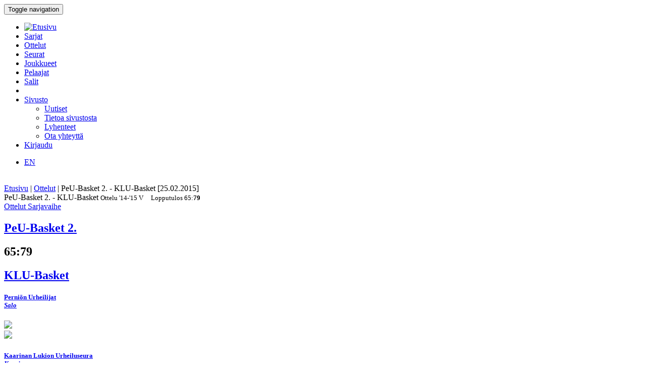

--- FILE ---
content_type: text/html; charset=utf-8
request_url: https://bbstat.kapsi.fi/ottelut/game?id=6279
body_size: 8634
content:
<!DOCTYPE html>
<html lang="en">
<head>
	<base href="https://bbstat.kapsi.fi/ottelut/game" />
	<meta http-equiv="content-type" content="text/html; charset=utf-8" />
	<meta name="x-ua-compatible" content="IE=edge,chrome=1" />
	<title>Ottelu :: PeU-Basket 2. - KLU-Basket</title>
	<link href="https://bbstat.kapsi.fi/ottelut/game/default?id=6279&amp;layout=default" rel="alternate" hreflang="fi-FI" />
	<link href="https://bbstat.kapsi.fi/en/games/game/default&lang=en" rel="alternate" hreflang="en-GB" />
	<link href="/templates/masterbootstrap/favicon.ico" rel="shortcut icon" type="image/vnd.microsoft.icon" />
	<link href="/cache/lab5-jpowertools-ubercompressor-css/css-61081028715559b32c3a1efd2ad2776d.css" rel="stylesheet" type="text/css" media="all" />
	<script type="application/json" class="joomla-script-options new">{"csrf.token":"779f3f7f17d83b75586ba75525e8f34a","system.paths":{"root":"","base":""}}</script>
	<script src="/templates/masterbootstrap/js/jui/jquery.min.js?a7feb611e3cecde5809b31546fae0504" type="text/javascript"></script>
	<script src="/templates/masterbootstrap/js/jui/jquery-noconflict.js?a7feb611e3cecde5809b31546fae0504" type="text/javascript"></script>
	<script src="/templates/masterbootstrap/js/jui/jquery-migrate.min.js?a7feb611e3cecde5809b31546fae0504" type="text/javascript"></script>
	<script src="/media/jui/js/jquery.ui.core.min.js?a7feb611e3cecde5809b31546fae0504" type="text/javascript"></script>
	<script src="https://bbstat.kapsi.fi/media/com_bbstat/js/jquery.colorbox.min.js?03dbeaeb04a834ee010e8924e9ed157e" type="text/javascript"></script>
	<script src="/media/system/js/core.js?a7feb611e3cecde5809b31546fae0504" type="text/javascript"></script>
	<script src="/templates/masterbootstrap/js/jui/bootstrap.min.js?a7feb611e3cecde5809b31546fae0504" type="text/javascript"></script>
	<script src="https://bbstat.kapsi.fi/media/com_bbstat/js/frontend.min.js?03dbeaeb04a834ee010e8924e9ed157e" type="text/javascript"></script>
	<script src="https://bbstat.kapsi.fi/media/com_bbstat/js/bootstrap-tabcollapse.min.js?03dbeaeb04a834ee010e8924e9ed157e" type="text/javascript"></script>
	<script src="https://bbstat.kapsi.fi/media/com_bbstat/js/datatable.bundle.min.js?03dbeaeb04a834ee010e8924e9ed157e" type="text/javascript"></script>
	<script src="/templates/masterbootstrap/js/holder.js" type="text/javascript"></script>
	<script src="/templates/masterbootstrap/js/headroom.min.js" type="text/javascript"></script>
	<script type="text/javascript">
jQuery(function($){ initTooltips(); $("body").on("subform-row-add", initTooltips); function initTooltips (event, container) { container = container || document;$(container).find(".hasTooltip").tooltip({"html": true,"container": "body"});} });
	</script>
	<link href="https://bbstat.kapsi.fi/ottelut/game/default?id=6279&amp;layout=default" rel="alternate" hreflang="x-default" />

	<meta name="viewport" content="width=device-width, initial-scale=1.0, maximum-scale=1.0, user-scalable=0" />
	<!--[if lte IE 8]>
		<script src="http://html5shim.googlecode.com/svn/trunk/html5.js"></script>
			<![endif]-->
</head>

<body>
<div id="wrap">
<header id="header" class="header header--fixed hide-from-print" role="banner">
            <div id="navigation">
        <div class="navbar navbar-default" role="navigation">
            <div class="container">
								                <div class="navbar-header">
                    <button type="button" class="navbar-toggle" data-toggle="collapse" data-target=".navbar-collapse">
                        <span class="sr-only">Toggle navigation</span>
                        <span class="icon-bar"></span>
                        <span class="icon-bar"></span>
                        <span class="icon-bar"></span>
                    </button>
										                </div>

                <div class="navbar-collapse collapse">
										<div class="row">
											<div class="col-md-11">
																								<nav class="navigation" role="navigation">
														<ul class="nav menu nav-pills">
<li class="item-245"><a href="/" class="menu-link-img"><img src="/images/bbstat_logo.png" alt="Etusivu" class="img-responsive" /></a></li><li class="item-252"><a href="/sarjat/leagues" >Sarjat</a></li><li class="item-253 current active"><a href="/ottelut/games" >Ottelut</a></li><li class="item-254"><a href="/seurat/clubs" >Seurat</a></li><li class="item-255"><a href="/joukkueet/teams" >Joukkueet</a></li><li class="item-256"><a href="/pelaajat/players" >Pelaajat</a></li><li class="item-257"><a href="/salit/arenas" >Salit</a></li><li class="item-264 divider"><span class="separator menu-separator"> </span>
</li><li class="item-278 deeper parent"><a href="/sivusto-menu-header" >Sivusto</a><ul class="nav-child unstyled small"><li class="item-263"><a href="/sivusto-menu-header/uutiset" class=""><i class="fa fa-th-list fa-fw" aria-hidden="true"></i> Uutiset</a></li><li class="item-268"><a href="/sivusto-menu-header/sivusto" class=""><i class="fa fa-info fa-fw" aria-hidden="true"></i> Tietoa sivustosta</a></li><li class="item-306"><a href="/sivusto-menu-header/lyhenteet/info" class=""><i class="fa fa-list fa-fw" aria-hidden="true"></i> Lyhenteet</a></li><li class="item-277"><a href="/sivusto-menu-header/ota-yhteyttae" class=""><i class="fa fa-envelope fa-fw" aria-hidden="true"></i> Ota yhteyttä</a></li></ul></li><li class="item-258"><a href="/kirjaudu-sisaan" >Kirjaudu</a></li></ul>

												</nav>
																							</div>
											<div class="col-md-1">
																								<nav id="language-selector" class="navigation" role="navigation">
														<div class="mod-languages">

	<ul class="lang-inline" dir="ltr">
									<li>
			<a href="/en/games/game/default&lang=en">
							EN						</a>
			</li>
				</ul>

</div>

												</nav>
																																			</div>
										</div>
                </div>

								            </div>
        </div>
    </div>
</header>
<div class="clearfix"></div>
<section>
<br>
<div class="container">
    <div id="main" class="row show-grid">
									<div id="breadcrumbs" class="col-sm-12">
					<div class="container">
							<div class="row">
									           <div class="block ">
           	<div class="moduletable">           	
	           		                	<div class="module-content">
	                		<div class = "breadcrumb">
<a href="/" class="pathway">Etusivu</a> | <a href="/ottelut/games" class="pathway">Ottelut</a> | <span>PeU-Basket 2. - KLU-Basket [25.02.2015]</span></div>	                	</div>
              </div>             	
           </div>
	
							</div>
					</div>
			</div>
									
                                <div id="container" class="col-sm-12">
                        <div id="main-box">
		
    <div class="akeeba-renderer-joomla " id="akeeba-renderjoomla">












<script type="text/javascript">
    var $j = jQuery.noConflict();

    function toggleButtons(){
        var $window = $j(window);
        $j("#page-title").toggle(10);
        $j(".filter-button").toggle(100);
        $j(".filter-dropdown-button").toggleClass('btn-default');
        $j(".filter-dropdown-button").toggleClass('btn-dark');
        $j("#filter-caret").toggleClass('flip');
        $j("#filter-control-button").toggleClass('btn-inactive');
        $j("#filter-control-button").toggleClass('btn-default');
    }

    $j(document).ready(function() {
        // Activate tooltips
        $j('[data-toggle="tooltip"]').tooltip({html:true});

        $j(".filter-button").toggle(0);
        $j('a[data-toggle="tab"]').on('shown.bs.tab', function (e) {
            var id = $j(e.target).attr("href").substr(1);
            var target = this.href.split('#');
            $j('.nav a').filter('a[href="#'+target[1]+'"]').tab('show');
        });

        $j('.nav-tabs li a').click(function (e) {
            e.preventDefault();
            $j(this).tab('show');
        });

        $j(document).on("shown.bs.collapse", "#tab-selector-accordion > .panel > .panel-collapse", function (e) {
            var id = $j(e.target).attr("id");
            if(id.indexOf("-collapse") >= 0){
                id = id.replace('-collapse','');
                var baseUrl = window.location.href.split('#')[0];
                window.location.replace( baseUrl + '#/' + id);
                //window.location.hash = '/' + id;
            }
        });

        $j('ul.nav-tabs > li > a, ul.nav-tabs > li > ul > li > a').on('shown.bs.tab', function(e) {
            var id = $j(e.target).attr("href").substr(1);
            initializeDatatablesInside(id);
            var baseUrl = window.location.href.split('#')[0];
            window.location.replace( baseUrl + '#/' + id);
            //window.location.hash = '/' + id;

            //console.log('shown.bs.tab', id);
        });

        $j('.panel-group').on('show.bs.collapse', function (e) {
            var id = $j(e.target).attr("id");
            initializeDatatablesInside(id);
            var icon_id = "#" + id + '-icon';
            $j(icon_id).addClass('fa-rotate-180');

            //console.log('show.bs.collapse');
        });

        $j('.panel-group').on('shown.bs.collapse', function (e) {
            var id = $j(e.target).attr("id");
            initializeDatatablesInside(id);
            var hash = window.location.hash.replaceAll('#','');
            var hash_parts = hash.split('=', 2);
            hash_parts[1] = id;
            hash = hash_parts.join('=');

            var baseUrl = window.location.href.split('#')[0];
            window.location.replace( baseUrl + '#' + hash);

            //console.log('shown.bs.collapse');
        });

        $j('.panel-group').on('hide.bs.collapse', function (e) {
            var id = $j(e.target).attr("id");
            var icon_id = "#" + id + '-icon';
            $j(icon_id).removeClass('fa-rotate-180');
            //console.log('hide.bs.collapse');
        });

        $j('.panel-group').on('hidden.bs.collapse', function (e) {
            var id = $j(e.target).attr("id");
            var hash = window.location.hash.replaceAll('#','');
            var hash_parts = hash.split('=', 2);
            hash_parts[1] = id;
            hash = hash_parts.join('=');

            //window.location.hash = hash_parts[0];

            var baseUrl = window.location.href.split('#')[0];
            window.location.replace( baseUrl + '#' + hash);

            //console.log('hidden.bs.collapse');
        });

        // Activate tab collapse
        $j('#tab-selector').tabCollapse();

        var hash = window.location.hash;
        hash = hash.replace('#','');
        hash = hash.replace('/','');
        var hash_parts = hash.split('=', 2);

        if(hash_parts[0]){
            $j('#tab-selector a[href="#' + hash_parts[0] + '"]').tab('show');
            $j('#tab-selector a[href="#' + hash_parts[0] + '"]').collapse('show');

        }else{
            // Default tab
            $j('#tab-selector a[href="#overview"]').tab('show');
        }

        if(hash_parts[1]){
            var parents = $j('a[href="#' + hash_parts[1] + '"]').parents('.panel-group').children('.panel');
            $j.each(parents, function (idx, obj) {
                var children = $j(obj).children('.panel-collapse');
                children.removeClass('in');
                children.addClass('collapse');
            });
            $j("#"+hash_parts[1]).collapse('show');
        }
    });
</script>

    <script type="text/javascript">
        var $j = jQuery.noConflict();
        $j(document).ready(function() {
            $j('a[href="#score-development"][data-toggle="tab"]').on('shown.bs.tab', function (e) {
                initializeDevelopmentChart();
            });
        });
    </script>



<div class="btn-toolbar page-toolbar" role="toolbar" aria-label="...">
    <div class="title" id="page-title">
            PeU-Basket 2. - KLU-Basket
        <small id="page-title-extra">
                <span class="hidden-xs">
    Ottelu    <span class="label label-warning">'14-'15</span>&nbsp;<span class="label label-info">V</span>&nbsp;
    </span>
        &nbsp;&nbsp;
    <span class="label label-as-badge label-danger">
    Lopputulos    <span class=loser>65</span>:<span class=winner><strong>79</strong></span>
    </span>
            </small>
    </div>

    <div class="btn-group pull-right" role="group" aria-label="...">
                                                                        <div class="btn-group" role="group">
                <a href="/ottelut/games?season=2014" class="btn btn-basket btn-sm" title="Ottelut">
        <i class="fa fa-caret-up"></i> Ottelut    </a>
    <a href="/sarjat/leaguestage?id=57" class="btn btn-info btn-sm" title="Sarjavaihe">
        <i class="fa fa-caret-up"></i> Sarjavaihe    </a>
                                        </div>
    </div>
</div>

<div class="row">
    <div class="col-md-12">
        <ul class=" nav nav-tabs " role="tablist" id="tab-selector">
                    </ul>
        <div class="tab-content">
                <div role="tabpanel" class="tab-pane fade in active" id="overview">
        
<style>
    .team-logo-header:before {
        background-image: url(https://bbstat.kapsi.fi/media/com_bbstat/images/logos/clubs/f82_100.png), url(https://bbstat.kapsi.fi/media/com_bbstat/images/logos/clubs/f133_100.png) !important;
        background-position: 30% 10%, 70% 10% !important;
        /*background-size: contain;*/
        background-size: 80px 80px !important;
        background-repeat: no-repeat !important;
        background-blend-mode: multiply !important;
        z-index: 6;

        /*opacity: 0.5;*/
        /*background: rgba(255,255,255,0.2) !important;*/
        /*box-shadow: inset 1px 2000px rgba(208, 208, 208, 0.74);*/
        /*filter: blur(1px);*/
    }

    .team-a-header:before {
        background-image: url(https://bbstat.kapsi.fi/media/com_bbstat/images/logos/clubs/f82_100.png);
        background-size: cover;
        background-repeat: no-repeat;
        background-position: center center;

        /*opacity: .4;


        background-blend-mode: overlay;*/
    }
    .team-b-header:before {
        background-image: url(https://bbstat.kapsi.fi/media/com_bbstat/images/logos/clubs/f133_100.png);
        /*opacity: .4;
        background-size: contain;
        background-repeat: no-repeat;
        background-position: center left;
        background-blend-mode: overlay;*/
    }
        </style>

<div class="game-header">
    <div class="team-logo-header2">
        <div class="container-fluid">
            <div class="row">
                <div class="col-md-5 col-xs-12">
                    <a href="/sarjat/leaguestageteam?id=941" title="Sarjajoukkue">
                        <h2>
                                                            <span class="loser">PeU-Basket 2.</span>
                                                    </h2>
                    </a>
                </div>
                <div class="col-md-2 col-xs-12 text-center score">
                    <h2>
                        <span class=loser>65</span>:<span class=winner><strong>79</strong></span>
                    </h2>
                </div>
                <div class="col-md-5 col-xs-12 team-b-header text-right">
                    <a href="/sarjat/leaguestageteam?id=944" title="Sarjajoukkue">
                        <h2>
                                                            <span class="winner">KLU-Basket</span>
                                                    </h2>
                    </a>
                </div>
            </div>
            <div class="row">
                <div class="col-md-4 col-xs-4 hidden-xs">
                    <div class="row">
                        <div class="col-md-9 col-xs-9 text-left">
                            <a href="/seurat/club/pernion-urheilijat" title="Seura">
                            <h5>Perniön Urheilijat<br>
                                <em class="small">Salo</em>
                            </h5>
                            </a>
                        </div>
                        <div class="col-md-3 col-xs-3 text-right">
                                                            <img src="https://bbstat.kapsi.fi/media/com_bbstat/images/logos/clubs/f82_100.png" class="game-logo " style="max-height:64px;max-width:64px;width:auto;height:auto;">
                                                    </div>
                    </div>
                                    </div>
                <div class="col-md-4 col-xs-12 text-center">
                    <span class="score_sets">
                        
                    </span>
                                    </div>
                <div class="col-md-4 col-xs-4 text-right hidden-xs">
                    <div class="row">
                        <div class="col-md-3 col-xs-3 text-left">
                                                            <img src="https://bbstat.kapsi.fi/media/com_bbstat/images/logos/clubs/f133_100.png" class="game-logo " style="max-height:64px;max-width:64px;width:auto;height:auto;">
                                                    </div>
                        <div class="col-md-9 col-xs-9 text-right">
                            <a href="/seurat/club/kaarinan-lukion-urheiluseura" title="Seura">
                                <h5>Kaarinan Lukion Urheiluseura<br>
                                    <em class="small">Kaarina</em>
                                </h5>
                            </a>
                        </div>
                    </div>
                                    </div>
            </div>
        </div>
    </div>
    <br>
    <div class="game-header-info alt1">
        <div class="row">
            <div class="col-md-12 text-center">
                <div class="stat-wedge2">
                    <div class="stat-info-item ">
                        <abbr title="">Sarja</abbr>
                        <div class="stat-info-item-sub center">
                            <a class="hasTooltip no_decoration"
                               href="/sarjat/leaguestage?id=57" title="Sarjavaihe">
                            <span class="label label-danger">Koripalloliitto</span>&nbsp;<span class="label label-warning">'14-'15, M</span>&nbsp;<span class="label label-info">V</span>&nbsp;<span class="label label-primary">Runko, A</span>&nbsp;
                            <br><i class="fa fa-arrow-circle-right fa-1x " aria-hidden="true"></i></a>
                        </div>
                    </div>
                    <div class="stat-info-item-wide">
                        <abbr title="Päivämäärä">Päivämäärä</abbr>
                        <span class="value-sm">
                            Ke 25.02.2015
                                                        <br>
                            19:00
                                                    </span>
                    </div>
                                        <div class="stat-info-item-wide-xs">
                        <abbr title="">Paikka</abbr>
                                                    <a href="/salit/arena?id=222">
                                <span class="value-sm small truncated w180max">Liikuntahalli <br>Perniö</span>
                            </a>
                                            </div>
                    <div class="stat-info-item stat-info-item-last">
                        <abbr title="">Katsojia</abbr>
                        <span class="value">
                                                            -
                                                    </span>
                    </div>

                                        <div class="stat-info-item  stat-info-item-left  stat-info-item-last">
                        <abbr title="">Tila</abbr>
                        <div class="stat-info-item-sub center">
                                                        <span class="value-sm">
                                Virallinen
                            </span>
                        </div>
                                                                    </div>
                </div>
            </div>
        </div>
    </div>
</div>

                    <br>
            <div class="row">
                <div class="col-md-12">
                    <div class="btn-group" style="padding-top:0px;">
                        
                    </div>
                </div>
            </div>

            <h3>Historia</h3>
            <h4>Tilastot</h4>


<table class="table table-tight2 table-condensed table-slim2">
    <thead>
        <tr class="active">
            <th></th>
            <th colspan="2">Voitot</th>
            <th colspan="3" class="col-sep-left">Pisteet</th>
            <th colspan="2" class="col-sep-left">Pisteitä ottelua kohden</th>
        </tr>
        <tr class="active">
            <th></th>
            <th><span data-toggle="tooltip" data-placement="bottom" title="Voitot">W</span></th>
            <th><span data-toggle="tooltip" data-placement="bottom" title="Voittoprosentti">W%</span></th>
            <th class="col-sep-left"><span data-toggle="tooltip" data-placement="bottom" title="Tehtyjä pisteitä">For</span></th>
            <th><span data-toggle="tooltip" data-placement="bottom" title="Päästettyjä pisteitä">Agt</span></th>
            <th><span data-toggle="tooltip" data-placement="bottom" title="Piste-ero">+/-</span></th>
            <th class="col-sep-left"><span data-toggle="tooltip" data-placement="bottom" title="Tehtyjä pisteitä">For</span></th>
            <th><span data-toggle="tooltip" data-placement="bottom" title="Päästettyjä pisteitä">Agt</span></th>

        </tr>
    </thead>
    <tbody>
        <tr>
            <td><strong>KLU-Basket</strong></td>
            <td>
                - / 2
            </td>
            <td>
                -
            </td>
            <td class="col-sep-left">
                130
            </td>
            <td>
                <strong>186</strong>
            </td>
            <td>
                -56
            </td>
            <td class="col-sep-left">
                65.0
            </td>
            <td>
                93.0
            </td>

        </tr>
        <tr>
            <td><strong>PeU-Basket 2.</strong></td>
            <td>
                2 / 2
            </td>
            <td>
                <strong>100.0 %</strong>
            </td>
            <td class="col-sep-left">
                <strong>186</strong>
            </td>
            <td>
                130
            </td>
            <td>
                +56
            </td>
            <td class="col-sep-left">
                93.0
            </td>
            <td>
                65.0
            </td>

        </tr>
    </tbody>
</table>


<h4>Ottelut</h4>

<script type="text/javascript">
    var $j = jQuery.noConflict();
    var $game_items696faba81dab6;
    function filterGames696faba81dab6() {
        var status = 'all';
        var level = 'all';
        var season = 'all';
        var group = 'all';
        var organization = 'all';

                var week = $j('#week-selector2-696faba81dab6 > li.active').data('option');
        var team = $j('#team-selector2-696faba81dab6 > li.active').data('option');
                                        //console.log('[' + status + '][' + week +'][' + team + ']');

        var delay = 100; //'slow';
        var hide_delay = 0;
        var conditions_a = '';
        var conditions_b = '';
        var conditions_label = '';

        if(status != 'all'){
            conditions_a += '[data-status-item="'+status+'"]';
            //conditions_b += '[data-status-item="'+status+'"]';
                    }
        if(week != 'all'){
            conditions_a += '[data-week-item="'+week+'"]';
            //conditions_b += '[data-week-item="'+week+'"]';
            conditions_label += '[data-week-item2="'+week+'"]';
        }
        if(team != 'all'){
            conditions_a += '[data-team-item-a="'+team+'"]';
            conditions_b += '[data-team-item-b="'+team+'"]';
                    }
        if(level != 'all'){
            conditions_a += '[data-level-item="'+level+'"]';
                    }
        if(season != 'all'){
            conditions_a += '[data-season-item="'+season+'"]';
                    }
        if(organization != 'all'){
            conditions_a += '[data-organization-item="'+organization+'"]';
                    }
        if(group != 'all'){
            conditions_a += '[data-group-item="'+group+'"]';
                    }

        if(status == 'all' && week == 'all' && team == 'all' && level == 'all' && season == 'all' && group == 'all') {
            //console.log('###');
            $j('#game-list-696faba81dab6 [data-week-item2]').slideDown(delay); //.css({'display':'block'}); //.show();

        }else if(status == 'all' && week == 'all' && team == 'all' && level == 'all'){
                        $j('#game-list-696faba81dab6 [data-week-item2]').slideDown(delay);
            
        }else if(week != 'all'){
            $j('#game-list-696faba81dab6 [data-week-item2]').css({'display':'none'}); //.hide(hide_delay);
            $j(conditions_label).slideDown(delay);

        }else{
                            $j('#game-list-696faba81dab6 [data-week-item2]').css({'display':'block'});
                    }

        if(conditions_a && !conditions_b){
            //console.log(conditions_a);
            $game_items696faba81dab6.css({'display':'none'}); //$j('.panel').hide(hide_delay);
            $j(conditions_a).slideDown(delay); //.css({'display':'block'}); //.show(delay);
            $j('#game-count-696faba81dab6').text($j(conditions_a + ':visible').size());

        }else if(conditions_a && conditions_a){
            var conditions = conditions_a + ',' + conditions_b;
            $game_items696faba81dab6.css({'display':'none'}); //.hide(hide_delay);
            $j(conditions).slideDown(delay); //.css({'display':'block'}); //
            $j('#game-count-696faba81dab6').text($j(conditions + ':visible').size());

        }else{
            //console.log('else');
            $j('#game-list-696faba81dab6 .week-label-container,#game-list-696faba81dab6 [data-week-item],#game-list-696faba81dab6 [data-team-item-a],#game-list-696faba81dab6 [data-team-item-b],#game-list-696faba81dab6 [data-status-item],#game-list-696faba81dab6 [data-level-item],#game-list-696faba81dab6 [data-season-item],#game-list-696faba81dab6 [data-group-item]').slideDown(delay); //.css({'display':'block'}); //.show(delay);
        }
        //console.log($j('.week-label-container,[data-week-item],[data-team-item-a],[data-team-item-b],[data-status-item],[data-level-item]:visible').size());

    }

    function resetGames696faba81dab6() {
        
        $j('#week-selector2-696faba81dab6 > li.active').removeClass('active');
        $j('#week-selector2-696faba81dab6 > li[data-option="all"]').addClass('active');

        $j('#team-selector2-696faba81dab6 > li.active').removeClass('active');
        $j('#team-selector2-696faba81dab6 > li[data-option="all"]').addClass('active');

        
        
        
        
        var label = "Kaikki";
        
        
        
        
        
        $j('#week-selector2-696faba81dab6').parent('.content-filter-button').children('.dropdown-toggle').children('span.badge').html(label);
        $j('#team-selector2-696faba81dab6').parent('.content-filter-button').children('.dropdown-toggle').children('span.badge').html(label);

        filterGames696faba81dab6();
        $j('#game-count-696faba81dab6').text(2);
    }
    
    $j(document).ready(function() {
        $game_items696faba81dab6 = $j('.panel-696faba81dab6');
        //console.log($game_items696faba81dab6);

        $j('#game-toolbar-696faba81dab6 .content-filter-button ul li').on('click', function() {
            $j(this).parent('ul').children('li').removeClass('active');
            $j(this).addClass('active');

            var label = $j(this).text().trim(); // + ' <span class="caret"></span>';
            $j(this).parent('ul').parent('#game-toolbar-696faba81dab6 .content-filter-button').children('.dropdown-toggle').children('span.badge').html(label);

            filterGames696faba81dab6();
        });

        $j('#game-toolbar-696faba81dab6 .week-btn').click(function () {
            $j('.week-btn').removeClass('active');
            $j(this).addClass('active');

            filterGames696faba81dab6();
        });

        $j('#game-toolbar-696faba81dab6 .team-btn').click(function () {
            $j('.team-btn').removeClass('active');
            $j(this).addClass('active');
            filterGames696faba81dab6();
        });

        $j('#game-toolbar-696faba81dab6 .status-btn').click(function () {
            $j('.status-btn').removeClass('active');
            $j(this).addClass('active');
            filterGames696faba81dab6();
        });
        /*$j('#game-list-696faba81dab6').on('show.bs.collapse', function () {
            $j(this).siblings('.panel-heading').addClass('active');
        });*/

        $j('#game-list-696faba81dab6').on('shown.bs.collapse', function (e) {
            //$(this).siblings('.panel-heading').removeClass('active');
            var clicked = $j("#game-list-696faba81dab6 .panel-collapse.collapse.in").data("game");
            var json_url = '/ottelut/game?format=raw&amp;mode=basic&amp;task=gamerecords'+'&id='+clicked;
            var target = '#game-detail-content-'+clicked;

            if($j(target).data('loaded') == 0){
                $j.ajax({
                    url: json_url,
                    type: "GET",
                    success: function (data) {
                        $j(target).data('loaded', 1);
                        $j(target).html(data);
                    }
                });
            }
        });
    });
</script>
<style>
    [data-toggle="collapse"][aria-expanded="true"] .js-rotate-if-collapsed
    {
        -webkit-transform: rotate(180deg);
        -moz-transform:    rotate(180deg);
        -ms-transform:     rotate(180deg);
        -o-transform:      rotate(180deg);
        transform:         rotate(180deg);
        color: #666 !important;
    }
    [data-toggle="collapse"][aria-expanded="true"] div.row{
        /*border-left: 10px solid #000;
        background-color: rgba(196, 196, 196, 0.4) !important;*/
    }
</style>

<div id="game-toolbar-696faba81dab6" class="btn-toolbar page-toolbar" role="toolbar" aria-label="..." style="margin-left:0px;">
        <div class="btn-group" role="group" aria-label="..." style="margin-left:0px;">
        <div class="btn-group" role="group">
            <button type="button" class="btn btn-default btn-inactive">
                <i class="fa fa-filter"></i> Suodata            </button>
        </div>
        
        <div class="btn-group content-filter-button" role="group">
            <button type="button" class="btn btn-default dropdown-toggle" data-toggle="dropdown" aria-haspopup="true" aria-expanded="false">
                <span class="text-muted">Viikko</span>
                <span class="badge">Kaikki</span>
                <span class="caret"></span>
            </button>
            <ul class="dropdown-menu" id="week-selector2-696faba81dab6" style="min-width:280px;">
                <li class="active" data-option="all">
                    <a href="javascript:void(0)">
                        Kaikki                    </a>
                </li>
                <li class="dropdown-header">Viikot</li>
                                                        <li data-option="09 / 2015">
                        <a href="javascript:void(0)">
                            09 / 2015 <small class="muted">23.02.2015 - 01.03.2015</small> <small class="text-muted pull-right">(1)</small>
                        </a>
                    </li>
                                                        <li data-option="47 / 2014">
                        <a href="javascript:void(0)">
                            47 / 2014 <small class="muted">17.11.2014 - 23.11.2014</small> <small class="text-muted pull-right">(1)</small>
                        </a>
                    </li>
                            </ul>
        </div>
                        
                <div class="btn-group content-filter-button" role="group">
            <button type="button" class="btn btn-default dropdown-toggle" data-toggle="dropdown" aria-haspopup="true" aria-expanded="false">
                <span class="text-muted">Joukkue</span>
                <span class="badge">Kaikki</span>
                <span class="caret"></span>
            </button>
            <ul class="dropdown-menu" id="team-selector2-696faba81dab6" style="min-width:200px;">
                <li class="active" data-option="all">
                    <a href="javascript:void(0)">
                        Kaikki                    </a>
                </li>
                <li class="dropdown-header">Joukkueet</li>
                                    <li data-option="KLU-Basket">
                        <a href="javascript:void(0)">
                            KLU-Basket <small class="text-muted pull-right">(2)</small>
                        </a>
                    </li>

                                    <li data-option="PeU-Basket-2.">
                        <a href="javascript:void(0)">
                            PeU-Basket 2. <small class="text-muted pull-right">(2)</small>
                        </a>
                    </li>

                            </ul>
        </div>

        <div class="btn-group" role="group">
            <a href="javascript:resetGames696faba81dab6()" class="btn btn-default btn-inactive" id="filter-control-button-696faba81dab6">
                <i class="fa fa-trash"></i> Nollaa            </a>
        </div>
    </div>
        <div class="pull-right text-muted">Ottelut: <span id="game-count-696faba81dab6">2</span></div>
</div>

<div class="panel-group game-list" id="game-list-696faba81dab6" role="tablist" aria-multiselectable="true">
                    <div class="week-block">
            <div class="container-fluid week-label-container">
                <div class="row week-label3" data-week-item2="09 / 2015" data-week-label="09 / 2015">
                    <div class="col-md-3 col-xs-6 week-label4">
                        <strong>09 / 2015</strong>
                    </div>
                    <div class="col-md-9 col-xs-6 text-right week-label4">
                        <small class="muted">23.02.2015 - 01.03.2015</small>
                    </div>
                </div>
            </div>
        </div>
                                        <div class="panel panel-696faba81dab6 panel-game-recent"
                 data-week-item="09 / 2015"
                 data-team-item-a="PeU-Basket-2."
                 data-team-item-b="KLU-Basket"
                 data-level-item="10"
                 data-season-item="2014"
                 data-status-item="played"
                 data-group-item="A"
                 data-organization-item="1"
            >
                <div id="game-header-6279" class="panel-heading" role="tab">
                    <h4 class="panel-title">
                        <div class="row">
                            <div class="col-md-2 hidden-xs">
                                <a href="/ottelut/game?id=6279" class="btn btn-darken btn-sm" title="Ottelun tiedot">
                                    <i class="fa fa-info-circle muted fa-2x"></i>
                                </a>
                                                            </div>
                            <div class="col-md-10 col-xs-12">
                                                                        <div class="row">
                                                                                            <div class="col-md-1 col-xs-1">
                                                    <small class="text-muted">
                                                                                                                    Ke 25.02.15
                                                                                                            </small>
                                                </div>
                                                <div class="col-md-1 col-xs-1 hidden-xs">
                                                    <div class="btn-group flex"><button class="btn btn-xs btn-xxs btn-info">V</button>&nbsp;<button class="btn btn-xs btn-xxs btn-primary">A</button>&nbsp;</div>
                                                </div>
                                            
                                            <div class="col-md-3 col-xs-5 text-right">
                                                                                                                                                                PeU-Basket 2.
                                                                                                    </div>
                                            <div class="col-md-2 col-xs-2 text-center">
                                                65&nbsp;:&nbsp;<strong>79</strong>
                                            </div>
                                            <div class="col-md-3 col-xs-5 text-left">
                                                                                                    <strong>
                                                                                                                                                                        KLU-Basket
                                                                                                            </strong>
                                                                                            </div>
                                            <div class="col-md-1 hidden-xs">
                                            </div>
                                            <div class="col-md-1 col-xs-12 text-right xs-text-center">
                                                                                            </div>
                                        </div>
                                                                </div>
                        </div>
                    </h4>
                </div>
                            </div>
                
                    <div class="week-block">
            <div class="container-fluid week-label-container">
                <div class="row week-label3" data-week-item2="47 / 2014" data-week-label="47 / 2014">
                    <div class="col-md-3 col-xs-6 week-label4">
                        <strong>47 / 2014</strong>
                    </div>
                    <div class="col-md-9 col-xs-6 text-right week-label4">
                        <small class="muted">17.11.2014 - 23.11.2014</small>
                    </div>
                </div>
            </div>
        </div>
                                        <div class="panel panel-696faba81dab6 panel-game-recent"
                 data-week-item="47 / 2014"
                 data-team-item-a="KLU-Basket"
                 data-team-item-b="PeU-Basket-2."
                 data-level-item="10"
                 data-season-item="2014"
                 data-status-item="played"
                 data-group-item="A"
                 data-organization-item="1"
            >
                <div id="game-header-6307" class="panel-heading" role="tab">
                    <h4 class="panel-title">
                        <div class="row">
                            <div class="col-md-2 hidden-xs">
                                <a href="/ottelut/game?id=6307" class="btn btn-darken btn-sm" title="Ottelun tiedot">
                                    <i class="fa fa-info-circle muted fa-2x"></i>
                                </a>
                                                            </div>
                            <div class="col-md-10 col-xs-12">
                                                                        <div class="row">
                                                                                            <div class="col-md-1 col-xs-1">
                                                    <small class="text-muted">
                                                                                                                    Ma 17.11.14
                                                                                                            </small>
                                                </div>
                                                <div class="col-md-1 col-xs-1 hidden-xs">
                                                    <div class="btn-group flex"><button class="btn btn-xs btn-xxs btn-info">V</button>&nbsp;<button class="btn btn-xs btn-xxs btn-primary">A</button>&nbsp;</div>
                                                </div>
                                            
                                            <div class="col-md-3 col-xs-5 text-right">
                                                                                                    <strong>
                                                                                                                                                                        KLU-Basket
                                                                                                            </strong>
                                                                                            </div>
                                            <div class="col-md-2 col-xs-2 text-center">
                                                <strong>107</strong>&nbsp;:&nbsp;65
                                            </div>
                                            <div class="col-md-3 col-xs-5 text-left">
                                                                                                                                                                PeU-Basket 2.
                                                                                                    </div>
                                            <div class="col-md-1 hidden-xs">
                                            </div>
                                            <div class="col-md-1 col-xs-12 text-right xs-text-center">
                                                                                            </div>
                                        </div>
                                                                </div>
                        </div>
                    </h4>
                </div>
                            </div>
                
    </div>

            </div>

    
    
    
            </div>
    </div>
</div>

</div>

</div>

 </div>
</div>
</div>
<div id="bottom">
    <div class="container">
        <div class="row">
                       <div class="block ">
           	<div class="moduletable">           	
	           		                	<div class="module-content">
	                		
	
	<div class="jb-cookie bottom black orange  robots-noindex robots-nofollow robots-nocontent" style="display: none;">
		
		<div class="jb-cookie-bg black"></div>
	    
		<p class="jb-cookie-title">In order to provide you with the best online experience this website uses cookies.</p>
		<p>By using our website, you agree to our use of cookies.					</p>
		<div class="jb-accept btn orange">I agree</div>
	</div>
	
	
<script type="text/javascript">
    jQuery(document).ready(function () { 
    	function setCookie(c_name,value,exdays,domain) {
			if (domain != '') {domain = '; domain=' + domain}

			var exdate=new Date();
			exdate.setDate(exdate.getDate() + exdays);
			var c_value=escape(value) + ((exdays==null) ? "" : "; expires="+exdate.toUTCString()) + "; path=/" + domain;

			document.cookie=c_name + "=" + c_value;
		}

		var $jb_cookie = jQuery('.jb-cookie'),
			cookieValue = document.cookie.replace(/(?:(?:^|.*;\s*)jbcookies\s*\=\s*([^;]*).*$)|^.*$/, "$1");

		if (cookieValue === '') { // NO EXIST
			$jb_cookie.delay(1000).slideDown('fast');
				}

		jQuery('.jb-accept').click(function() {
			setCookie("jbcookies","yes",90,"");
			$jb_cookie.slideUp('slow');
					});

		jQuery('.jb-decline').click(function() {
			jQuery('.jb-cookie-decline').fadeOut('slow', function() {
							});
			setCookie("jbcookies","",0,"");
			$jb_cookie.delay(1000).slideDown('fast');
		});
    });
</script>
	                	</div>
              </div>             	
           </div>
	
        </div>
    </div>
</div>
<a href="#" class="back-to-top" title="Back to Top"><i class="fa fa-caret-up fa-2x" aria-hidden="true"></i></a>

</section>
<script type="text/javascript" src="/templates/masterbootstrap/js/template.js"></script>
<script async src="https://www.googletagmanager.com/gtag/js?id=UA-26853548-1"></script>
<script>
  window.dataLayer = window.dataLayer || [];
  function gtag(){dataLayer.push(arguments);}
  gtag('js', new Date());
  gtag('config', 'UA-26853548-1');
</script>
</body>
</html>
